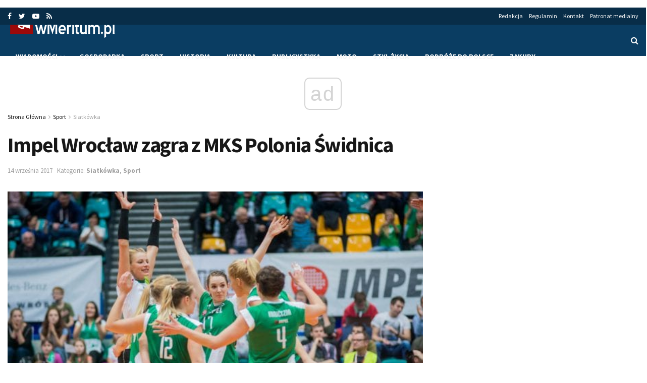

--- FILE ---
content_type: text/html; charset=utf-8
request_url: https://www.google.com/recaptcha/api2/aframe
body_size: 266
content:
<!DOCTYPE HTML><html><head><meta http-equiv="content-type" content="text/html; charset=UTF-8"></head><body><script nonce="qlsQ6o3RCzUgpdGu2tSNiQ">/** Anti-fraud and anti-abuse applications only. See google.com/recaptcha */ try{var clients={'sodar':'https://pagead2.googlesyndication.com/pagead/sodar?'};window.addEventListener("message",function(a){try{if(a.source===window.parent){var b=JSON.parse(a.data);var c=clients[b['id']];if(c){var d=document.createElement('img');d.src=c+b['params']+'&rc='+(localStorage.getItem("rc::a")?sessionStorage.getItem("rc::b"):"");window.document.body.appendChild(d);sessionStorage.setItem("rc::e",parseInt(sessionStorage.getItem("rc::e")||0)+1);localStorage.setItem("rc::h",'1769570354652');}}}catch(b){}});window.parent.postMessage("_grecaptcha_ready", "*");}catch(b){}</script></body></html>

--- FILE ---
content_type: application/javascript; charset=utf-8
request_url: https://fundingchoicesmessages.google.com/f/AGSKWxVdV6pbQZjy_mdOr14bEOin-J_dtIZ3EpwxERjlgOCKlycQ-f1U_rCTkFTbC3qkPoI_2pT36C0Py1R5cdxZJwVvlHLjQVx_FxBKFcvRWWBgezt2hqS_yJu133YMHewUilfe5JW6z-YUoLGFAqaz5CY0PEq82LRS7BK9gw2NLbl0bnzZCBz8JehYGw==/_/adv_hp.=iframe_adv&/ebloader./popunder-=468x60/
body_size: -1285
content:
window['a50f70b9-5c63-4515-a45c-1493d261873f'] = true;

--- FILE ---
content_type: application/javascript; charset=utf-8
request_url: https://wmeritum.pl/wp-content/cache/min/1/wp-content/uploads/868/169/487/272/740/575.js?ver=1755541563
body_size: 209
content:
if("object"==typeof advanced_ads_pro_visitor_conditions)if(void 0===advads.get_cookie(advanced_ads_pro_visitor_conditions.referrer_cookie_name)&&""!==document.referrer&&advads.set_cookie(advanced_ads_pro_visitor_conditions.referrer_cookie_name,document.referrer,advanced_ads_pro_visitor_conditions.referrer_exdays),void 0===advads.get_cookie(advanced_ads_pro_visitor_conditions.page_impr_cookie_name))advads.set_cookie(advanced_ads_pro_visitor_conditions.page_impr_cookie_name,"1",advanced_ads_pro_visitor_conditions.page_impr_exdays);else{var num=parseInt(advads.get_cookie(advanced_ads_pro_visitor_conditions.page_impr_cookie_name));num+=1,advads.set_cookie(advanced_ads_pro_visitor_conditions.page_impr_cookie_name,num,advanced_ads_pro_visitor_conditions.page_impr_exdays)}

--- FILE ---
content_type: application/javascript; charset=utf-8
request_url: https://fundingchoicesmessages.google.com/f/AGSKWxWTU6FRorQFZRtooXj8b1n7ui5nD2VhFIWz-kkxqceJz_3omzdv1L3biBxwH1AE_ORjDw8oG3lNUoX0yysETQIyYBz8hWk0bkiCXwL3Io6SGYEb4e2rk3yjcsS88lc59g59y7A=?fccs=W251bGwsbnVsbCxudWxsLG51bGwsbnVsbCxudWxsLFsxNzY5NTcwMzUwLDg0MzAwMDAwMF0sbnVsbCxudWxsLG51bGwsW251bGwsWzddXSwiaHR0cHM6Ly93bWVyaXR1bS5wbC9pbXBlbC13cm9jbGF3LXphZ3JhLW1rcy1wb2xvbmlhLXN3aWRuaWNhLzIwMDQ1NCIsbnVsbCxbWzgsIms2MVBCam1rNk8wIl0sWzksImVuLVVTIl0sWzE5LCIyIl0sWzE3LCJbMF0iXSxbMjQsIiJdLFsyOSwiZmFsc2UiXV1d
body_size: -221
content:
if (typeof __googlefc.fcKernelManager.run === 'function') {"use strict";this.default_ContributorServingResponseClientJs=this.default_ContributorServingResponseClientJs||{};(function(_){var window=this;
try{
var QH=function(a){this.A=_.t(a)};_.u(QH,_.J);var RH=_.ed(QH);var SH=function(a,b,c){this.B=a;this.params=b;this.j=c;this.l=_.F(this.params,4);this.o=new _.dh(this.B.document,_.O(this.params,3),new _.Qg(_.Qk(this.j)))};SH.prototype.run=function(){if(_.P(this.params,10)){var a=this.o;var b=_.eh(a);b=_.Od(b,4);_.ih(a,b)}a=_.Rk(this.j)?_.be(_.Rk(this.j)):new _.de;_.ee(a,9);_.F(a,4)!==1&&_.G(a,4,this.l===2||this.l===3?1:2);_.Fg(this.params,5)&&(b=_.O(this.params,5),_.hg(a,6,b));return a};var TH=function(){};TH.prototype.run=function(a,b){var c,d;return _.v(function(e){c=RH(b);d=(new SH(a,c,_.A(c,_.Pk,2))).run();return e.return({ia:_.L(d)})})};_.Tk(8,new TH);
}catch(e){_._DumpException(e)}
}).call(this,this.default_ContributorServingResponseClientJs);
// Google Inc.

//# sourceURL=/_/mss/boq-content-ads-contributor/_/js/k=boq-content-ads-contributor.ContributorServingResponseClientJs.en_US.k61PBjmk6O0.es5.O/d=1/exm=kernel_loader,loader_js_executable/ed=1/rs=AJlcJMztj-kAdg6DB63MlSG3pP52LjSptg/m=web_iab_tcf_v2_signal_executable
__googlefc.fcKernelManager.run('\x5b\x5b\x5b8,\x22\x5bnull,\x5b\x5bnull,null,null,\\\x22https:\/\/fundingchoicesmessages.google.com\/f\/AGSKWxUEvPFdLsTllKjZ4CLGJCHU9C8EDjZY3EHG3l99eUsPCW56g7Vyq21AIG4sOnolO50HPTwVHQ9NLpM5BWewpOogmxvv51Lo8M3eID-vITOHgtqD8B50jjY_xNuU_P922NocS9Y\\\\u003d\\\x22\x5d,null,null,\x5bnull,null,null,\\\x22https:\/\/fundingchoicesmessages.google.com\/el\/AGSKWxU3DOHP1kIfwXpV5EqkzgeZyC69uOSTjPboQ0sB_FUePs4mQmRrE400XamKm9XQOfNv1FORYaW0BcDteVAx6yk2kiByMFzxBDyMR7TF-7HnM4p9kwu_wYGF1XFztXv2S-3GHC8\\\\u003d\\\x22\x5d,null,\x5bnull,\x5b7\x5d\x5d\x5d,\\\x22wmeritum.pl\\\x22,1,\\\x22pl\\\x22,null,null,null,null,1\x5d\x22\x5d\x5d,\x5bnull,null,null,\x22https:\/\/fundingchoicesmessages.google.com\/f\/AGSKWxX2v9BUqdXsGUcMhwguJnAU-c_OFxwaVETeXhHFtnfky0RltyldbaBwlCUx4mU_bLnrmvaFWbHMMMqYFJsAcjksS3Q4TY_9dUyTL46HPyTQPzIBYerA-tFgsQS1ebuhB7yOoec\\u003d\x22\x5d\x5d');}